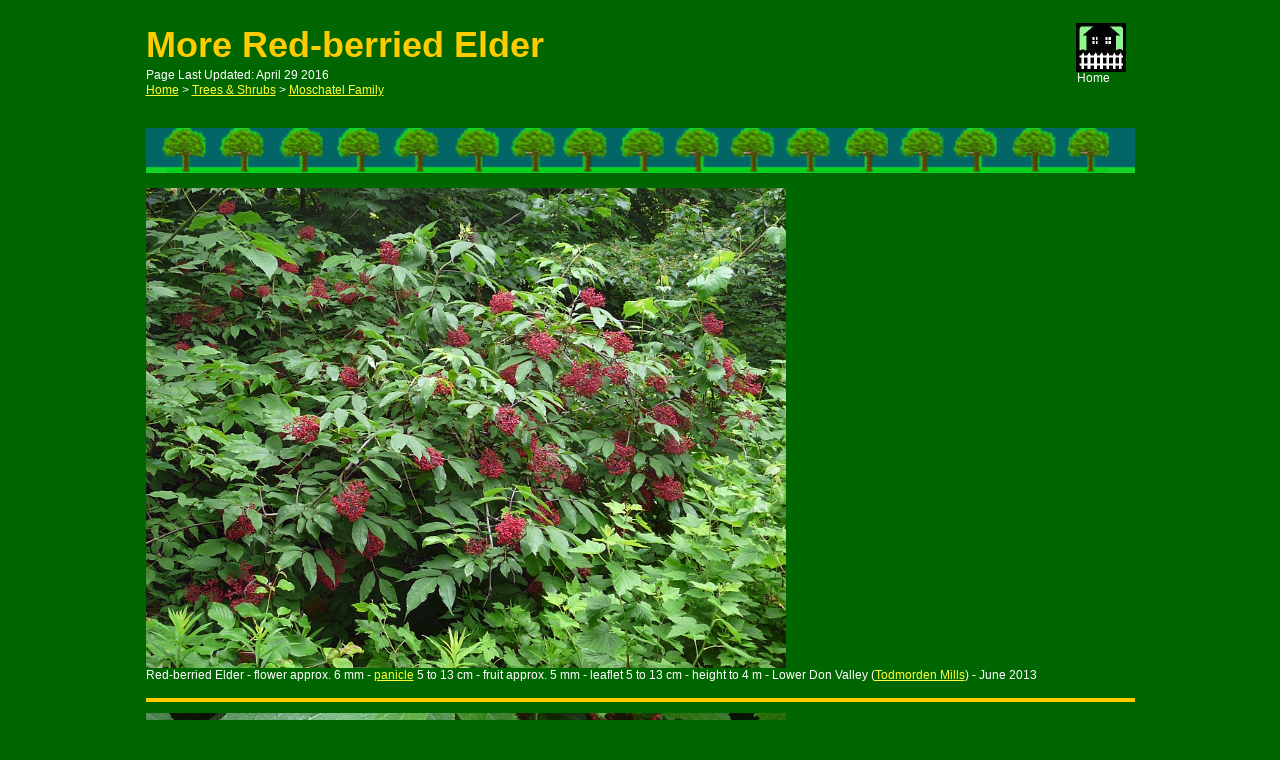

--- FILE ---
content_type: text/html
request_url: http://www.toronto-wildlife.com/Trees/Moschatel_family/more_red_berried_elder.html
body_size: 1637
content:
<!--$sitebuilder version="2.9.0" extra="Java(1.8.0_131)" md5="01b74098148521994c6368564d775752"$-->
<!--$templateKey undetermined$-->
<html>
  <head>
    <title>Toronto Wildlife - More Red-berried Elder</title>
    <meta name="generator" content="SiteBuilder/2.9.0/1.8.0_131">
    <meta name="author" content="Ken Sproule">
    <meta name="description" content="Toronto Wildlife, More Red-berried Elder">
    <meta name="keywords" content="elder,red-berried">
    <!--$page size 1005, 3400$-->
    <!--$page margin 8, 8, 8, 8$-->
    <!--$centered$-->
    <!--$fontFamily Times New Roman$-->
    <!--$fontSize 16$-->
    <style type="text/css"><!--
      BODY {font-family:"Times New Roman"; font-size:16;margin:0px;padding:0px;text-align:center;min-width:1005px;}
      P {font-family:"Times New Roman"; font-size:16;}
      FORM {margin:0;padding:0;}
      #centerwrapper {text-align:left;width:1005px;margin-left:auto;margin-right:auto;}
    --></style>
  </head>
  <body bgcolor="#006600" text="#000000" link="#FFFF33" vlink="#CCCCCC" topmargin="0" leftmargin="0">

<!--$begin exclude$-->
    <div id="centerwrapper">
      <div id="root" style="position:absolute;width:1005px;height:3335px;">
<!--$end exclude$-->
        <div id="e0" style="position:absolute;left:8;top:68;width:234;height:16;"><span class="text"><font face="Arial" color="#FFFFFF" size="2"><span style="font-size:12px;line-height:15px;">Page Last Updated: April 29 2016<br soft></span></font></span>        </div>
        <div id="e1" style="position:absolute;left:8;top:23;width:480;height:46;"><span class="text"><b><font face="Arial" color="#FFCC00" size="6"><span style="font-size:36px;line-height:43px;">More Red-berried Elder<br soft></span></font></b></span>        </div>
        <div id="e2" style="position:absolute;left:939;top:71;width:38;height:16;"><span class="text"><font face="Arial" color="#FFFFFF" size="2"><span style="font-size:12px;line-height:15px;">Home<br soft></span></font></span>        </div>
        <div id="e3" style="position:absolute;left:938;top:23;width:50;height:49;"><a href="../../index.html"><img src="../../images/home_1.jpg" width="50" height="49" border="0" alt=""></a></div>        <div id="e4" style="position:absolute;left:8;top:128;width:989;height:45;"><img src="../../images/trees.gif" width="989" height="45" alt=""></div>        <div id="e5" style="position:absolute;left:8;top:698;width:989;height:4;"><img src="../../images/aboutme_outdoor_horzline.gif" width="989" height="4" alt=""></div>        <div id="e6" style="position:absolute;left:8;top:188;width:640;height:480;"><img src="red_berried_elder_1sh20_063013_640x480.jpg" width="640" height="480" alt=""></div>        <div id="e7" style="position:absolute;left:8;top:668;width:945;height:16;"><span class="text"><font face="Arial" color="#FFFFFF" size="2"><span style="font-size:12px;line-height:15px;">Red-berried Elder - flower approx. 6 mm - </span></font><a href="http://www.toronto-wildlife.com/Glossary/glossary.html#inflorescence"><font face="Arial" size="2"><span style="font-size:12px;line-height:15px;">panicle</span></font></a><font face="Arial" color="#FFFFFF" size="2"><span style="font-size:12px;line-height:15px;"> 5 to 13 cm - fruit approx. 5 mm - leaflet 5 to 13 cm - height to 4 m - Lower Don Valley (</span></font><a href="http://www.google.com/maps/place//@43.685695,-79.359310,15z" target="_blank"><font face="Arial" size="2"><span style="font-size:12px;line-height:15px;">Todmorden Mills</span></font></a><font face="Arial" color="#FFFFFF" size="2"><span style="font-size:12px;line-height:15px;">) - June 2013<br soft></span></font></span>        </div>
        <div id="e8" style="position:absolute;left:8;top:1223;width:989;height:4;"><img src="../../images/aboutme_outdoor_horzline.gif" width="989" height="4" alt=""></div>        <div id="e9" style="position:absolute;left:8;top:713;width:640;height:480;"><img src="red_berried_elder_2sh30_063013_640x480.jpg" width="640" height="480" alt=""></div>        <div id="e10" style="position:absolute;left:8;top:1193;width:945;height:16;"><span class="text"><font face="Arial" color="#FFFFFF" size="2"><span style="font-size:12px;line-height:15px;">Red-berried Elder - flower approx. 6 mm - </span></font><a href="http://www.toronto-wildlife.com/Glossary/glossary.html#inflorescence"><font face="Arial" size="2"><span style="font-size:12px;line-height:15px;">panicle</span></font></a><font face="Arial" color="#FFFFFF" size="2"><span style="font-size:12px;line-height:15px;"> 5 to 13 cm - fruit approx. 5 mm - leaflet 5 to 13 cm - height to 4 m - Lower Don Valley (</span></font><a href="http://www.google.com/maps/place//@43.685695,-79.359310,15z" target="_blank"><font face="Arial" size="2"><span style="font-size:12px;line-height:15px;">Todmorden Mills</span></font></a><font face="Arial" color="#FFFFFF" size="2"><span style="font-size:12px;line-height:15px;">) - June 2013<br soft></span></font></span>        </div>
        <div id="e11" style="position:absolute;left:8;top:1748;width:989;height:4;"><img src="../../images/aboutme_outdoor_horzline.gif" width="989" height="4" alt=""></div>        <div id="e12" style="position:absolute;left:8;top:1238;width:640;height:480;"><img src="red_berried_elder_3sh40_063013_640x480.jpg" width="640" height="480" alt=""></div>        <div id="e13" style="position:absolute;left:8;top:1718;width:945;height:16;"><span class="text"><font face="Arial" color="#FFFFFF" size="2"><span style="font-size:12px;line-height:15px;">Red-berried Elder - flower approx. 6 mm - </span></font><a href="http://www.toronto-wildlife.com/Glossary/glossary.html#inflorescence"><font face="Arial" size="2"><span style="font-size:12px;line-height:15px;">panicle</span></font></a><font face="Arial" color="#FFFFFF" size="2"><span style="font-size:12px;line-height:15px;"> 5 to 13 cm - fruit approx. 5 mm - leaflet 5 to 13 cm - height to 4 m - Lower Don Valley (</span></font><a href="http://www.google.com/maps/place//@43.685695,-79.359310,15z" target="_blank"><font face="Arial" size="2"><span style="font-size:12px;line-height:15px;">Todmorden Mills</span></font></a><font face="Arial" color="#FFFFFF" size="2"><span style="font-size:12px;line-height:15px;">) - June 2013<br soft></span></font></span>        </div>
        <div id="e14" style="position:absolute;left:8;top:2273;width:989;height:4;"><img src="../../images/aboutme_outdoor_horzline.gif" width="989" height="4" alt=""></div>        <div id="e15" style="position:absolute;left:8;top:1763;width:640;height:480;"><img src="red_berried_elder_4sh40_070513_640x480.jpg" width="640" height="480" alt=""></div>        <div id="e16" style="position:absolute;left:8;top:2243;width:945;height:16;"><span class="text"><font face="Arial" color="#FFFFFF" size="2"><span style="font-size:12px;line-height:15px;">Red-berried Elder - flower approx. 6 mm - </span></font><a href="http://www.toronto-wildlife.com/Glossary/glossary.html#inflorescence"><font face="Arial" size="2"><span style="font-size:12px;line-height:15px;">panicle</span></font></a><font face="Arial" color="#FFFFFF" size="2"><span style="font-size:12px;line-height:15px;"> 5 to 13 cm - fruit approx. 5 mm - leaflet 5 to 13 cm - height to 4 m - Lower Don Valley (</span></font><a href="http://www.google.com/maps/place//@43.685695,-79.359310,15z" target="_blank"><font face="Arial" size="2"><span style="font-size:12px;line-height:15px;">Todmorden Mills</span></font></a><font face="Arial" color="#FFFFFF" size="2"><span style="font-size:12px;line-height:15px;">) - July 2013<br soft></span></font></span>        </div>
        <div id="e17" style="position:absolute;left:8;top:2798;width:989;height:4;"><img src="../../images/aboutme_outdoor_horzline.gif" width="989" height="4" alt=""></div>        <div id="e18" style="position:absolute;left:8;top:2288;width:640;height:480;"><img src="red_berried_elder_6sh40_070212_640x480.jpg" width="640" height="480" alt=""></div>        <div id="e19" style="position:absolute;left:8;top:2768;width:900;height:16;"><span class="text"><font face="Arial" color="#FFFFFF" size="2"><span style="font-size:12px;line-height:15px;">Red-berried Elder - flower approx. 6 mm - </span></font><a href="http://www.toronto-wildlife.com/Glossary/glossary.html#inflorescence"><font face="Arial" size="2"><span style="font-size:12px;line-height:15px;">panicle</span></font></a><font face="Arial" color="#FFFFFF" size="2"><span style="font-size:12px;line-height:15px;"> 5 to 13 cm - fruit approx. 5 mm - leaflet 5 to 13 cm - height to 4 m - </span></font><a href="http://www.google.com/maps/place//@43.733800,-79.333561,15z" target="_blank"><font face="Arial" size="2"><span style="font-size:12px;line-height:15px;">Moccasin Trail Park</span></font></a><font face="Arial" color="#FFFFFF" size="2"><span style="font-size:12px;line-height:15px;"> - July 2012<br soft></span></font></span>        </div>
        <div id="e20" style="position:absolute;left:8;top:3323;width:989;height:4;"><img src="../../images/aboutme_outdoor_horzline.gif" width="989" height="4" alt=""></div>        <div id="e21" style="position:absolute;left:8;top:2813;width:640;height:480;"><img src="red_berried_elder_7sh40_123015_640x480.jpg" width="640" height="480" alt=""></div>        <div id="e22" style="position:absolute;left:8;top:3293;width:900;height:16;"><span class="text"><font face="Arial" color="#FFFFFF" size="2"><span style="font-size:12px;line-height:15px;">Red-berried Elder - flower approx. 6 mm - </span></font><a href="http://www.toronto-wildlife.com/Glossary/glossary.html#inflorescence"><font face="Arial" size="2"><span style="font-size:12px;line-height:15px;">panicle</span></font></a><font face="Arial" color="#FFFFFF" size="2"><span style="font-size:12px;line-height:15px;"> 5 to 13 cm - fruit approx. 5 mm - leaflet 5 to 13 cm - height to 4 m - </span></font><a href="http://www.google.com/maps/place//@43.700227,-79.328083,15z" target="_blank"><font face="Arial" size="2"><span style="font-size:12px;line-height:15px;">Cullen Bryant Park</span></font></a><font face="Arial" color="#FFFFFF" size="2"><span style="font-size:12px;line-height:15px;"> - December 2015<br soft></span></font></span>        </div>
        <div id="e23" style="position:absolute;left:8;top:83;width:270;height:16;"><span class="text"><a href="../../index.html"><font face="Arial" size="2"><span style="font-size:12px;line-height:15px;">Home</span></font></a><font face="Arial" color="#FFFFFF" size="2"><span style="font-size:12px;line-height:15px;"> &gt; </span></font><a href="../trees.html"><font face="Arial" size="2"><span style="font-size:12px;line-height:15px;">Trees &amp; Shrubs</span></font></a><font face="Arial" color="#FFFFFF" size="2"><span style="font-size:12px;line-height:15px;"> &gt; </span></font><a href="trees_family_moschatel.html"><font face="Arial" size="2"><span style="font-size:12px;line-height:15px;">Moschatel Family<br soft></span></font></a></span>        </div>
<!--$begin exclude$-->
      </div>
    </div>
<!--$end exclude$-->
  </body>
</html>
